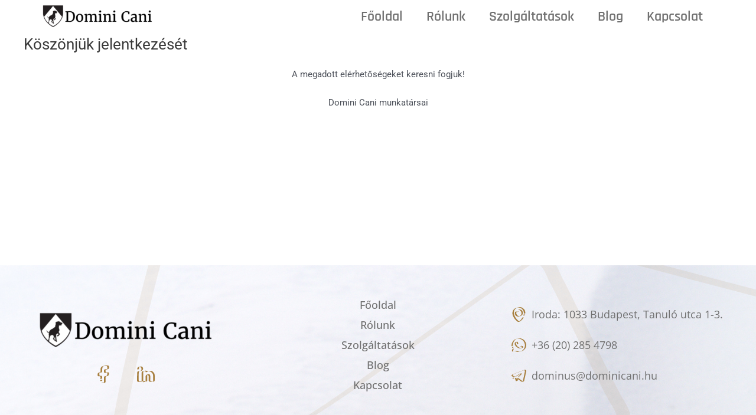

--- FILE ---
content_type: text/css
request_url: https://dominicani.hu/wp-content/uploads/elementor/css/post-945.css?ver=1745562526
body_size: 818
content:
.elementor-kit-945{--e-global-color-primary:#707070;--e-global-color-secondary:#A88040;--e-global-color-text:#707070;--e-global-color-accent:#000000;--e-global-color-bd67f40:#A88040;--e-global-color-ab77a4d:#707070;--e-global-typography-primary-font-family:"Rajdhani";--e-global-typography-primary-font-size:50px;--e-global-typography-primary-font-weight:600;--e-global-typography-primary-line-height:52px;--e-global-typography-secondary-font-family:"Rajdhani";--e-global-typography-secondary-font-size:24px;--e-global-typography-secondary-font-weight:400;--e-global-typography-secondary-line-height:30px;--e-global-typography-text-font-family:"Open Sans";--e-global-typography-text-font-size:20px;--e-global-typography-text-font-weight:400;--e-global-typography-text-line-height:27px;--e-global-typography-accent-font-family:"Roboto";--e-global-typography-accent-font-weight:500;--e-page-transition-entrance-animation:e-page-transition-fade-out;--e-page-transition-exit-animation:e-page-transition-fade-in;--e-page-transition-animation-duration:1500ms;--e-preloader-animation:pulse;--e-preloader-animation-duration:1500ms;--e-preloader-delay:0ms;--e-preloader-width:15%;}.elementor-kit-945 button,.elementor-kit-945 input[type="button"],.elementor-kit-945 input[type="submit"],.elementor-kit-945 .elementor-button{background-color:#FFFFFF;font-family:"Rajdhani", Sans-serif;font-size:24px;font-weight:400;line-height:30px;color:var( --e-global-color-primary );border-style:solid;border-width:2px 2px 2px 2px;border-color:var( --e-global-color-secondary );border-radius:0px 0px 0px 0px;}.elementor-kit-945 button:hover,.elementor-kit-945 button:focus,.elementor-kit-945 input[type="button"]:hover,.elementor-kit-945 input[type="button"]:focus,.elementor-kit-945 input[type="submit"]:hover,.elementor-kit-945 input[type="submit"]:focus,.elementor-kit-945 .elementor-button:hover,.elementor-kit-945 .elementor-button:focus{background-color:#FFFFFF;color:var( --e-global-color-secondary );border-style:solid;border-width:2px 2px 2px 2px;border-color:var( --e-global-color-primary );border-radius:0px 0px 0px 0px;}.elementor-kit-945 e-page-transition{background-color:#E5E5E5;}.elementor-kit-945 label{color:var( --e-global-color-secondary );font-family:var( --e-global-typography-text-font-family ), Sans-serif;font-size:var( --e-global-typography-text-font-size );font-weight:var( --e-global-typography-text-font-weight );line-height:var( --e-global-typography-text-line-height );}.elementor-kit-945 input:not([type="button"]):not([type="submit"]),.elementor-kit-945 textarea,.elementor-kit-945 .elementor-field-textual{font-family:var( --e-global-typography-text-font-family ), Sans-serif;font-size:var( --e-global-typography-text-font-size );font-weight:var( --e-global-typography-text-font-weight );line-height:var( --e-global-typography-text-line-height );color:var( --e-global-color-primary );border-style:solid;border-width:1px 1px 1px 1px;border-color:var( --e-global-color-primary );border-radius:15px 15px 15px 15px;padding:15px 15px 15px 15px;}.elementor-section.elementor-section-boxed > .elementor-container{max-width:1140px;}.e-con{--container-max-width:1140px;}.elementor-widget:not(:last-child){margin-block-end:20px;}.elementor-element{--widgets-spacing:20px 20px;--widgets-spacing-row:20px;--widgets-spacing-column:20px;}{}h1.entry-title{display:var(--page-title-display);}@media(max-width:1024px){.elementor-kit-945 label{font-size:var( --e-global-typography-text-font-size );line-height:var( --e-global-typography-text-line-height );}.elementor-kit-945 input:not([type="button"]):not([type="submit"]),.elementor-kit-945 textarea,.elementor-kit-945 .elementor-field-textual{font-size:var( --e-global-typography-text-font-size );line-height:var( --e-global-typography-text-line-height );}.elementor-section.elementor-section-boxed > .elementor-container{max-width:1024px;}.e-con{--container-max-width:1024px;}}@media(max-width:767px){.elementor-kit-945 label{font-size:var( --e-global-typography-text-font-size );line-height:var( --e-global-typography-text-line-height );}.elementor-kit-945 input:not([type="button"]):not([type="submit"]),.elementor-kit-945 textarea,.elementor-kit-945 .elementor-field-textual{font-size:var( --e-global-typography-text-font-size );line-height:var( --e-global-typography-text-line-height );}.elementor-section.elementor-section-boxed > .elementor-container{max-width:767px;}.e-con{--container-max-width:767px;}}

--- FILE ---
content_type: text/css
request_url: https://dominicani.hu/wp-content/uploads/elementor/css/post-1426.css?ver=1745562550
body_size: 1142
content:
.elementor-1426 .elementor-element.elementor-element-1575f82 > .elementor-container{min-height:55px;}.elementor-1426 .elementor-element.elementor-element-1575f82{margin-top:0px;margin-bottom:-55px;padding:0px 0px 0px 0px;z-index:999;}.elementor-bc-flex-widget .elementor-1426 .elementor-element.elementor-element-1da03a9.elementor-column .elementor-widget-wrap{align-items:center;}.elementor-1426 .elementor-element.elementor-element-1da03a9.elementor-column.elementor-element[data-element_type="column"] > .elementor-widget-wrap.elementor-element-populated{align-content:center;align-items:center;}.elementor-1426 .elementor-element.elementor-element-1da03a9 > .elementor-element-populated{padding:0px 0px 0px 0px;}.elementor-widget-image .widget-image-caption{color:var( --e-global-color-text );font-family:var( --e-global-typography-text-font-family ), Sans-serif;font-size:var( --e-global-typography-text-font-size );font-weight:var( --e-global-typography-text-font-weight );line-height:var( --e-global-typography-text-line-height );}.elementor-1426 .elementor-element.elementor-element-e5f4f3d > .elementor-widget-container{padding:0px 0px 0px 0px;}.elementor-1426 .elementor-element.elementor-element-e5f4f3d{text-align:left;}.elementor-1426 .elementor-element.elementor-element-e5f4f3d img{width:190px;}.elementor-bc-flex-widget .elementor-1426 .elementor-element.elementor-element-6513233.elementor-column .elementor-widget-wrap{align-items:center;}.elementor-1426 .elementor-element.elementor-element-6513233.elementor-column.elementor-element[data-element_type="column"] > .elementor-widget-wrap.elementor-element-populated{align-content:center;align-items:center;}.elementor-1426 .elementor-element.elementor-element-6513233 > .elementor-element-populated{padding:0px 0px 0px 0px;}.elementor-widget-nav-menu .elementor-nav-menu .elementor-item{font-family:var( --e-global-typography-primary-font-family ), Sans-serif;font-size:var( --e-global-typography-primary-font-size );font-weight:var( --e-global-typography-primary-font-weight );line-height:var( --e-global-typography-primary-line-height );}.elementor-widget-nav-menu .elementor-nav-menu--main .elementor-item{color:var( --e-global-color-text );fill:var( --e-global-color-text );}.elementor-widget-nav-menu .elementor-nav-menu--main .elementor-item:hover,
					.elementor-widget-nav-menu .elementor-nav-menu--main .elementor-item.elementor-item-active,
					.elementor-widget-nav-menu .elementor-nav-menu--main .elementor-item.highlighted,
					.elementor-widget-nav-menu .elementor-nav-menu--main .elementor-item:focus{color:var( --e-global-color-accent );fill:var( --e-global-color-accent );}.elementor-widget-nav-menu .elementor-nav-menu--main:not(.e--pointer-framed) .elementor-item:before,
					.elementor-widget-nav-menu .elementor-nav-menu--main:not(.e--pointer-framed) .elementor-item:after{background-color:var( --e-global-color-accent );}.elementor-widget-nav-menu .e--pointer-framed .elementor-item:before,
					.elementor-widget-nav-menu .e--pointer-framed .elementor-item:after{border-color:var( --e-global-color-accent );}.elementor-widget-nav-menu{--e-nav-menu-divider-color:var( --e-global-color-text );}.elementor-widget-nav-menu .elementor-nav-menu--dropdown .elementor-item, .elementor-widget-nav-menu .elementor-nav-menu--dropdown  .elementor-sub-item{font-family:var( --e-global-typography-accent-font-family ), Sans-serif;font-weight:var( --e-global-typography-accent-font-weight );}.elementor-1426 .elementor-element.elementor-element-0abcf51 > .elementor-widget-container{padding:0px 0px 0px 0px;}.elementor-1426 .elementor-element.elementor-element-0abcf51 .elementor-menu-toggle{margin-left:auto;background-color:#70707000;}.elementor-1426 .elementor-element.elementor-element-0abcf51 .elementor-nav-menu .elementor-item{font-family:"Rajdhani", Sans-serif;font-size:24px;font-weight:600;line-height:22px;}.elementor-1426 .elementor-element.elementor-element-0abcf51 .elementor-nav-menu--main .elementor-item:hover,
					.elementor-1426 .elementor-element.elementor-element-0abcf51 .elementor-nav-menu--main .elementor-item.elementor-item-active,
					.elementor-1426 .elementor-element.elementor-element-0abcf51 .elementor-nav-menu--main .elementor-item.highlighted,
					.elementor-1426 .elementor-element.elementor-element-0abcf51 .elementor-nav-menu--main .elementor-item:focus{color:var( --e-global-color-secondary );fill:var( --e-global-color-secondary );}.elementor-1426 .elementor-element.elementor-element-0abcf51 .elementor-nav-menu--main .elementor-item.elementor-item-active{color:var( --e-global-color-secondary );}.elementor-1426 .elementor-element.elementor-element-0abcf51 .elementor-nav-menu--dropdown a, .elementor-1426 .elementor-element.elementor-element-0abcf51 .elementor-menu-toggle{color:var( --e-global-color-text );fill:var( --e-global-color-text );}.elementor-1426 .elementor-element.elementor-element-0abcf51 .elementor-nav-menu--dropdown{background-color:var( --e-global-color-astglobalcolor4 );}.elementor-1426 .elementor-element.elementor-element-0abcf51 .elementor-nav-menu--dropdown a:hover,
					.elementor-1426 .elementor-element.elementor-element-0abcf51 .elementor-nav-menu--dropdown a.elementor-item-active,
					.elementor-1426 .elementor-element.elementor-element-0abcf51 .elementor-nav-menu--dropdown a.highlighted,
					.elementor-1426 .elementor-element.elementor-element-0abcf51 .elementor-menu-toggle:hover{color:var( --e-global-color-secondary );}.elementor-1426 .elementor-element.elementor-element-0abcf51 .elementor-nav-menu--dropdown a:hover,
					.elementor-1426 .elementor-element.elementor-element-0abcf51 .elementor-nav-menu--dropdown a.elementor-item-active,
					.elementor-1426 .elementor-element.elementor-element-0abcf51 .elementor-nav-menu--dropdown a.highlighted{background-color:var( --e-global-color-astglobalcolor4 );}.elementor-1426 .elementor-element.elementor-element-0abcf51 .elementor-nav-menu--dropdown a.elementor-item-active{color:var( --e-global-color-secondary );background-color:var( --e-global-color-astglobalcolor4 );}.elementor-1426 .elementor-element.elementor-element-0abcf51 div.elementor-menu-toggle{color:var( --e-global-color-text );}.elementor-1426 .elementor-element.elementor-element-0abcf51 div.elementor-menu-toggle svg{fill:var( --e-global-color-text );}.elementor-1426 .elementor-element.elementor-element-0abcf51 div.elementor-menu-toggle:hover{color:var( --e-global-color-secondary );}.elementor-1426 .elementor-element.elementor-element-0abcf51 div.elementor-menu-toggle:hover svg{fill:var( --e-global-color-secondary );}.elementor-1426 .elementor-element.elementor-element-0abcf51 .elementor-menu-toggle:hover{background-color:#02010100;}.elementor-theme-builder-content-area{height:400px;}.elementor-location-header:before, .elementor-location-footer:before{content:"";display:table;clear:both;}@media(max-width:1024px){.elementor-widget-image .widget-image-caption{font-size:var( --e-global-typography-text-font-size );line-height:var( --e-global-typography-text-line-height );}.elementor-widget-nav-menu .elementor-nav-menu .elementor-item{font-size:var( --e-global-typography-primary-font-size );line-height:var( --e-global-typography-primary-line-height );}.elementor-1426 .elementor-element.elementor-element-0abcf51 > .elementor-widget-container{padding:0px 30px 0px 0px;}}@media(min-width:768px){.elementor-1426 .elementor-element.elementor-element-1da03a9{width:23.772%;}.elementor-1426 .elementor-element.elementor-element-6513233{width:76.228%;}}@media(max-width:767px){.elementor-1426 .elementor-element.elementor-element-1da03a9{width:50%;}.elementor-widget-image .widget-image-caption{font-size:var( --e-global-typography-text-font-size );line-height:var( --e-global-typography-text-line-height );}.elementor-1426 .elementor-element.elementor-element-6513233{width:50%;}.elementor-widget-nav-menu .elementor-nav-menu .elementor-item{font-size:var( --e-global-typography-primary-font-size );line-height:var( --e-global-typography-primary-line-height );}.elementor-1426 .elementor-element.elementor-element-0abcf51 .elementor-nav-menu--dropdown{border-radius:0px 0px 10px 10px;}.elementor-1426 .elementor-element.elementor-element-0abcf51 .elementor-nav-menu--dropdown li:first-child a{border-top-left-radius:0px;border-top-right-radius:0px;}.elementor-1426 .elementor-element.elementor-element-0abcf51 .elementor-nav-menu--dropdown li:last-child a{border-bottom-right-radius:10px;border-bottom-left-radius:10px;}.elementor-1426 .elementor-element.elementor-element-0abcf51 .elementor-nav-menu--dropdown a{padding-left:20px;padding-right:20px;padding-top:10px;padding-bottom:10px;}.elementor-1426 .elementor-element.elementor-element-0abcf51 .elementor-nav-menu--main > .elementor-nav-menu > li > .elementor-nav-menu--dropdown, .elementor-1426 .elementor-element.elementor-element-0abcf51 .elementor-nav-menu__container.elementor-nav-menu--dropdown{margin-top:15px !important;}}

--- FILE ---
content_type: text/css
request_url: https://dominicani.hu/wp-content/uploads/elementor/css/post-1232.css?ver=1745562550
body_size: 1849
content:
.elementor-1232 .elementor-element.elementor-element-4a24f66c:not(.elementor-motion-effects-element-type-background), .elementor-1232 .elementor-element.elementor-element-4a24f66c > .elementor-motion-effects-container > .elementor-motion-effects-layer{background-image:url("https://dominicani.hu/wp-content/uploads/2022/10/hatter2.png");background-position:top center;background-repeat:no-repeat;background-size:cover;}.elementor-1232 .elementor-element.elementor-element-4a24f66c > .elementor-background-overlay{background-color:#FFFFFF;opacity:0.5;transition:background 0.3s, border-radius 0.3s, opacity 0.3s;}.elementor-1232 .elementor-element.elementor-element-4a24f66c > .elementor-container{max-width:1400px;min-height:270px;}.elementor-1232 .elementor-element.elementor-element-4a24f66c{transition:background 0.3s, border 0.3s, border-radius 0.3s, box-shadow 0.3s;}.elementor-bc-flex-widget .elementor-1232 .elementor-element.elementor-element-41473854.elementor-column .elementor-widget-wrap{align-items:center;}.elementor-1232 .elementor-element.elementor-element-41473854.elementor-column.elementor-element[data-element_type="column"] > .elementor-widget-wrap.elementor-element-populated{align-content:center;align-items:center;}.elementor-widget-image .widget-image-caption{color:var( --e-global-color-text );font-family:var( --e-global-typography-text-font-family ), Sans-serif;font-size:var( --e-global-typography-text-font-size );font-weight:var( --e-global-typography-text-font-weight );line-height:var( --e-global-typography-text-line-height );}.elementor-widget-icon-list .elementor-icon-list-item:not(:last-child):after{border-color:var( --e-global-color-text );}.elementor-widget-icon-list .elementor-icon-list-icon i{color:var( --e-global-color-primary );}.elementor-widget-icon-list .elementor-icon-list-icon svg{fill:var( --e-global-color-primary );}.elementor-widget-icon-list .elementor-icon-list-item > .elementor-icon-list-text, .elementor-widget-icon-list .elementor-icon-list-item > a{font-family:var( --e-global-typography-text-font-family ), Sans-serif;font-size:var( --e-global-typography-text-font-size );font-weight:var( --e-global-typography-text-font-weight );line-height:var( --e-global-typography-text-line-height );}.elementor-widget-icon-list .elementor-icon-list-text{color:var( --e-global-color-secondary );}.elementor-1232 .elementor-element.elementor-element-1f08d4a2 .elementor-icon-list-items:not(.elementor-inline-items) .elementor-icon-list-item:not(:last-child){padding-bottom:calc(30px/2);}.elementor-1232 .elementor-element.elementor-element-1f08d4a2 .elementor-icon-list-items:not(.elementor-inline-items) .elementor-icon-list-item:not(:first-child){margin-top:calc(30px/2);}.elementor-1232 .elementor-element.elementor-element-1f08d4a2 .elementor-icon-list-items.elementor-inline-items .elementor-icon-list-item{margin-right:calc(30px/2);margin-left:calc(30px/2);}.elementor-1232 .elementor-element.elementor-element-1f08d4a2 .elementor-icon-list-items.elementor-inline-items{margin-right:calc(-30px/2);margin-left:calc(-30px/2);}body.rtl .elementor-1232 .elementor-element.elementor-element-1f08d4a2 .elementor-icon-list-items.elementor-inline-items .elementor-icon-list-item:after{left:calc(-30px/2);}body:not(.rtl) .elementor-1232 .elementor-element.elementor-element-1f08d4a2 .elementor-icon-list-items.elementor-inline-items .elementor-icon-list-item:after{right:calc(-30px/2);}.elementor-1232 .elementor-element.elementor-element-1f08d4a2 .elementor-icon-list-icon i{color:var( --e-global-color-primary );transition:color 0.3s;}.elementor-1232 .elementor-element.elementor-element-1f08d4a2 .elementor-icon-list-icon svg{fill:var( --e-global-color-primary );transition:fill 0.3s;}.elementor-1232 .elementor-element.elementor-element-1f08d4a2{--e-icon-list-icon-size:30px;--e-icon-list-icon-align:center;--e-icon-list-icon-margin:0 calc(var(--e-icon-list-icon-size, 1em) * 0.125);--icon-vertical-offset:0px;}.elementor-1232 .elementor-element.elementor-element-1f08d4a2 .elementor-icon-list-item > .elementor-icon-list-text, .elementor-1232 .elementor-element.elementor-element-1f08d4a2 .elementor-icon-list-item > a{font-family:var( --e-global-typography-secondary-font-family ), Sans-serif;font-size:var( --e-global-typography-secondary-font-size );font-weight:var( --e-global-typography-secondary-font-weight );line-height:var( --e-global-typography-secondary-line-height );}.elementor-1232 .elementor-element.elementor-element-1f08d4a2 .elementor-icon-list-text{color:var( --e-global-color-primary );transition:color 0.3s;}.elementor-bc-flex-widget .elementor-1232 .elementor-element.elementor-element-7f7f26d.elementor-column .elementor-widget-wrap{align-items:center;}.elementor-1232 .elementor-element.elementor-element-7f7f26d.elementor-column.elementor-element[data-element_type="column"] > .elementor-widget-wrap.elementor-element-populated{align-content:center;align-items:center;}.elementor-1232 .elementor-element.elementor-element-7f7f26d > .elementor-element-populated{margin:0px 0px 0px 0px;--e-column-margin-right:0px;--e-column-margin-left:0px;padding:0px 0px 0px 0px;}.elementor-widget-nav-menu .elementor-nav-menu .elementor-item{font-family:var( --e-global-typography-primary-font-family ), Sans-serif;font-size:var( --e-global-typography-primary-font-size );font-weight:var( --e-global-typography-primary-font-weight );line-height:var( --e-global-typography-primary-line-height );}.elementor-widget-nav-menu .elementor-nav-menu--main .elementor-item{color:var( --e-global-color-text );fill:var( --e-global-color-text );}.elementor-widget-nav-menu .elementor-nav-menu--main .elementor-item:hover,
					.elementor-widget-nav-menu .elementor-nav-menu--main .elementor-item.elementor-item-active,
					.elementor-widget-nav-menu .elementor-nav-menu--main .elementor-item.highlighted,
					.elementor-widget-nav-menu .elementor-nav-menu--main .elementor-item:focus{color:var( --e-global-color-accent );fill:var( --e-global-color-accent );}.elementor-widget-nav-menu .elementor-nav-menu--main:not(.e--pointer-framed) .elementor-item:before,
					.elementor-widget-nav-menu .elementor-nav-menu--main:not(.e--pointer-framed) .elementor-item:after{background-color:var( --e-global-color-accent );}.elementor-widget-nav-menu .e--pointer-framed .elementor-item:before,
					.elementor-widget-nav-menu .e--pointer-framed .elementor-item:after{border-color:var( --e-global-color-accent );}.elementor-widget-nav-menu{--e-nav-menu-divider-color:var( --e-global-color-text );}.elementor-widget-nav-menu .elementor-nav-menu--dropdown .elementor-item, .elementor-widget-nav-menu .elementor-nav-menu--dropdown  .elementor-sub-item{font-family:var( --e-global-typography-accent-font-family ), Sans-serif;font-weight:var( --e-global-typography-accent-font-weight );}.elementor-1232 .elementor-element.elementor-element-ef79ea1 .elementor-menu-toggle{margin:0 auto;background-color:#02010100;}.elementor-1232 .elementor-element.elementor-element-ef79ea1 .elementor-nav-menu .elementor-item{font-family:"Open Sans", Sans-serif;font-size:18px;font-weight:500;line-height:8px;}.elementor-1232 .elementor-element.elementor-element-ef79ea1 .elementor-nav-menu--main .elementor-item:hover,
					.elementor-1232 .elementor-element.elementor-element-ef79ea1 .elementor-nav-menu--main .elementor-item.elementor-item-active,
					.elementor-1232 .elementor-element.elementor-element-ef79ea1 .elementor-nav-menu--main .elementor-item.highlighted,
					.elementor-1232 .elementor-element.elementor-element-ef79ea1 .elementor-nav-menu--main .elementor-item:focus{color:var( --e-global-color-secondary );fill:var( --e-global-color-secondary );}.elementor-1232 .elementor-element.elementor-element-ef79ea1 .elementor-nav-menu--main .elementor-item.elementor-item-active{color:var( --e-global-color-secondary );}.elementor-1232 .elementor-element.elementor-element-ef79ea1 .elementor-nav-menu--dropdown a, .elementor-1232 .elementor-element.elementor-element-ef79ea1 .elementor-menu-toggle{color:var( --e-global-color-primary );fill:var( --e-global-color-primary );}.elementor-1232 .elementor-element.elementor-element-ef79ea1 .elementor-nav-menu--dropdown{background-color:#FFFFFF00;}.elementor-1232 .elementor-element.elementor-element-ef79ea1 .elementor-nav-menu--dropdown a:hover,
					.elementor-1232 .elementor-element.elementor-element-ef79ea1 .elementor-nav-menu--dropdown a.elementor-item-active,
					.elementor-1232 .elementor-element.elementor-element-ef79ea1 .elementor-nav-menu--dropdown a.highlighted,
					.elementor-1232 .elementor-element.elementor-element-ef79ea1 .elementor-menu-toggle:hover{color:var( --e-global-color-secondary );}.elementor-1232 .elementor-element.elementor-element-ef79ea1 .elementor-nav-menu--dropdown a:hover,
					.elementor-1232 .elementor-element.elementor-element-ef79ea1 .elementor-nav-menu--dropdown a.elementor-item-active,
					.elementor-1232 .elementor-element.elementor-element-ef79ea1 .elementor-nav-menu--dropdown a.highlighted{background-color:#02010100;}.elementor-1232 .elementor-element.elementor-element-ef79ea1 .elementor-nav-menu--dropdown a.elementor-item-active{color:var( --e-global-color-secondary );background-color:#02010100;}.elementor-1232 .elementor-element.elementor-element-ef79ea1 .elementor-nav-menu--dropdown .elementor-item, .elementor-1232 .elementor-element.elementor-element-ef79ea1 .elementor-nav-menu--dropdown  .elementor-sub-item{font-family:"Roboto", Sans-serif;font-weight:500;}.elementor-1232 .elementor-element.elementor-element-ef79ea1 div.elementor-menu-toggle{color:var( --e-global-color-primary );}.elementor-1232 .elementor-element.elementor-element-ef79ea1 div.elementor-menu-toggle svg{fill:var( --e-global-color-primary );}.elementor-1232 .elementor-element.elementor-element-ef79ea1 div.elementor-menu-toggle:hover{color:var( --e-global-color-secondary );}.elementor-1232 .elementor-element.elementor-element-ef79ea1 div.elementor-menu-toggle:hover svg{fill:var( --e-global-color-secondary );}.elementor-bc-flex-widget .elementor-1232 .elementor-element.elementor-element-36716df9.elementor-column .elementor-widget-wrap{align-items:center;}.elementor-1232 .elementor-element.elementor-element-36716df9.elementor-column.elementor-element[data-element_type="column"] > .elementor-widget-wrap.elementor-element-populated{align-content:center;align-items:center;}.elementor-1232 .elementor-element.elementor-element-6a4f0966 .elementor-icon-list-items:not(.elementor-inline-items) .elementor-icon-list-item:not(:last-child){padding-bottom:calc(25px/2);}.elementor-1232 .elementor-element.elementor-element-6a4f0966 .elementor-icon-list-items:not(.elementor-inline-items) .elementor-icon-list-item:not(:first-child){margin-top:calc(25px/2);}.elementor-1232 .elementor-element.elementor-element-6a4f0966 .elementor-icon-list-items.elementor-inline-items .elementor-icon-list-item{margin-right:calc(25px/2);margin-left:calc(25px/2);}.elementor-1232 .elementor-element.elementor-element-6a4f0966 .elementor-icon-list-items.elementor-inline-items{margin-right:calc(-25px/2);margin-left:calc(-25px/2);}body.rtl .elementor-1232 .elementor-element.elementor-element-6a4f0966 .elementor-icon-list-items.elementor-inline-items .elementor-icon-list-item:after{left:calc(-25px/2);}body:not(.rtl) .elementor-1232 .elementor-element.elementor-element-6a4f0966 .elementor-icon-list-items.elementor-inline-items .elementor-icon-list-item:after{right:calc(-25px/2);}.elementor-1232 .elementor-element.elementor-element-6a4f0966 .elementor-icon-list-icon i{transition:color 0.3s;}.elementor-1232 .elementor-element.elementor-element-6a4f0966 .elementor-icon-list-icon svg{transition:fill 0.3s;}.elementor-1232 .elementor-element.elementor-element-6a4f0966{--e-icon-list-icon-size:25px;--e-icon-list-icon-align:center;--e-icon-list-icon-margin:0 calc(var(--e-icon-list-icon-size, 1em) * 0.125);--icon-vertical-offset:0px;}.elementor-1232 .elementor-element.elementor-element-6a4f0966 .elementor-icon-list-item > .elementor-icon-list-text, .elementor-1232 .elementor-element.elementor-element-6a4f0966 .elementor-icon-list-item > a{font-family:"Open Sans", Sans-serif;font-size:18px;font-weight:400;line-height:27px;}.elementor-1232 .elementor-element.elementor-element-6a4f0966 .elementor-icon-list-text{color:var( --e-global-color-primary );transition:color 0.3s;}.elementor-theme-builder-content-area{height:400px;}.elementor-location-header:before, .elementor-location-footer:before{content:"";display:table;clear:both;}@media(max-width:1024px) and (min-width:768px){.elementor-1232 .elementor-element.elementor-element-41473854{width:33%;}.elementor-1232 .elementor-element.elementor-element-7f7f26d{width:33%;}.elementor-1232 .elementor-element.elementor-element-36716df9{width:33%;}}@media(max-width:1024px){.elementor-1232 .elementor-element.elementor-element-4a24f66c > .elementor-container{min-height:180px;}.elementor-1232 .elementor-element.elementor-element-4a24f66c{padding:10px 10px 10px 10px;}.elementor-bc-flex-widget .elementor-1232 .elementor-element.elementor-element-41473854.elementor-column .elementor-widget-wrap{align-items:center;}.elementor-1232 .elementor-element.elementor-element-41473854.elementor-column.elementor-element[data-element_type="column"] > .elementor-widget-wrap.elementor-element-populated{align-content:center;align-items:center;}.elementor-1232 .elementor-element.elementor-element-41473854 > .elementor-element-populated{padding:20px 20px 20px 20px;}.elementor-widget-image .widget-image-caption{font-size:var( --e-global-typography-text-font-size );line-height:var( --e-global-typography-text-line-height );}.elementor-1232 .elementor-element.elementor-element-2e677ca0 img{width:100%;}.elementor-widget-icon-list .elementor-icon-list-item > .elementor-icon-list-text, .elementor-widget-icon-list .elementor-icon-list-item > a{font-size:var( --e-global-typography-text-font-size );line-height:var( --e-global-typography-text-line-height );}.elementor-1232 .elementor-element.elementor-element-1f08d4a2 .elementor-icon-list-item > .elementor-icon-list-text, .elementor-1232 .elementor-element.elementor-element-1f08d4a2 .elementor-icon-list-item > a{font-size:var( --e-global-typography-secondary-font-size );line-height:var( --e-global-typography-secondary-line-height );}.elementor-bc-flex-widget .elementor-1232 .elementor-element.elementor-element-7f7f26d.elementor-column .elementor-widget-wrap{align-items:center;}.elementor-1232 .elementor-element.elementor-element-7f7f26d.elementor-column.elementor-element[data-element_type="column"] > .elementor-widget-wrap.elementor-element-populated{align-content:center;align-items:center;}.elementor-1232 .elementor-element.elementor-element-7f7f26d > .elementor-element-populated{padding:0px 0px 0px 0px;}.elementor-widget-nav-menu .elementor-nav-menu .elementor-item{font-size:var( --e-global-typography-primary-font-size );line-height:var( --e-global-typography-primary-line-height );}.elementor-1232 .elementor-element.elementor-element-ef79ea1 > .elementor-widget-container{padding:0px 0px 0px 0px;}.elementor-1232 .elementor-element.elementor-element-ef79ea1 .elementor-nav-menu--dropdown .elementor-item, .elementor-1232 .elementor-element.elementor-element-ef79ea1 .elementor-nav-menu--dropdown  .elementor-sub-item{font-size:14px;}.elementor-1232 .elementor-element.elementor-element-ef79ea1 .elementor-nav-menu--dropdown a{padding-left:0px;padding-right:0px;}.elementor-1232 .elementor-element.elementor-element-ef79ea1 .elementor-nav-menu--main > .elementor-nav-menu > li > .elementor-nav-menu--dropdown, .elementor-1232 .elementor-element.elementor-element-ef79ea1 .elementor-nav-menu__container.elementor-nav-menu--dropdown{margin-top:0px !important;}.elementor-bc-flex-widget .elementor-1232 .elementor-element.elementor-element-36716df9.elementor-column .elementor-widget-wrap{align-items:center;}.elementor-1232 .elementor-element.elementor-element-36716df9.elementor-column.elementor-element[data-element_type="column"] > .elementor-widget-wrap.elementor-element-populated{align-content:center;align-items:center;}.elementor-1232 .elementor-element.elementor-element-6a4f0966 .elementor-icon-list-item > .elementor-icon-list-text, .elementor-1232 .elementor-element.elementor-element-6a4f0966 .elementor-icon-list-item > a{font-size:14px;}}@media(max-width:767px){.elementor-1232 .elementor-element.elementor-element-4a24f66c{margin-top:0px;margin-bottom:0px;padding:0px 0px 0px 0px;}.elementor-1232 .elementor-element.elementor-element-41473854 > .elementor-element-populated{margin:20px 20px 20px 20px;--e-column-margin-right:20px;--e-column-margin-left:20px;}.elementor-widget-image .widget-image-caption{font-size:var( --e-global-typography-text-font-size );line-height:var( --e-global-typography-text-line-height );}.elementor-widget-icon-list .elementor-icon-list-item > .elementor-icon-list-text, .elementor-widget-icon-list .elementor-icon-list-item > a{font-size:var( --e-global-typography-text-font-size );line-height:var( --e-global-typography-text-line-height );}.elementor-1232 .elementor-element.elementor-element-1f08d4a2 .elementor-icon-list-item > .elementor-icon-list-text, .elementor-1232 .elementor-element.elementor-element-1f08d4a2 .elementor-icon-list-item > a{font-size:var( --e-global-typography-secondary-font-size );line-height:var( --e-global-typography-secondary-line-height );}.elementor-widget-nav-menu .elementor-nav-menu .elementor-item{font-size:var( --e-global-typography-primary-font-size );line-height:var( --e-global-typography-primary-line-height );}.elementor-1232 .elementor-element.elementor-element-ef79ea1{--nav-menu-icon-size:25px;}.elementor-1232 .elementor-element.elementor-element-36716df9 > .elementor-element-populated{padding:10px 10px 10px 10px;}.elementor-1232 .elementor-element.elementor-element-6a4f0966 .elementor-icon-list-items:not(.elementor-inline-items) .elementor-icon-list-item:not(:last-child){padding-bottom:calc(20px/2);}.elementor-1232 .elementor-element.elementor-element-6a4f0966 .elementor-icon-list-items:not(.elementor-inline-items) .elementor-icon-list-item:not(:first-child){margin-top:calc(20px/2);}.elementor-1232 .elementor-element.elementor-element-6a4f0966 .elementor-icon-list-items.elementor-inline-items .elementor-icon-list-item{margin-right:calc(20px/2);margin-left:calc(20px/2);}.elementor-1232 .elementor-element.elementor-element-6a4f0966 .elementor-icon-list-items.elementor-inline-items{margin-right:calc(-20px/2);margin-left:calc(-20px/2);}body.rtl .elementor-1232 .elementor-element.elementor-element-6a4f0966 .elementor-icon-list-items.elementor-inline-items .elementor-icon-list-item:after{left:calc(-20px/2);}body:not(.rtl) .elementor-1232 .elementor-element.elementor-element-6a4f0966 .elementor-icon-list-items.elementor-inline-items .elementor-icon-list-item:after{right:calc(-20px/2);}}